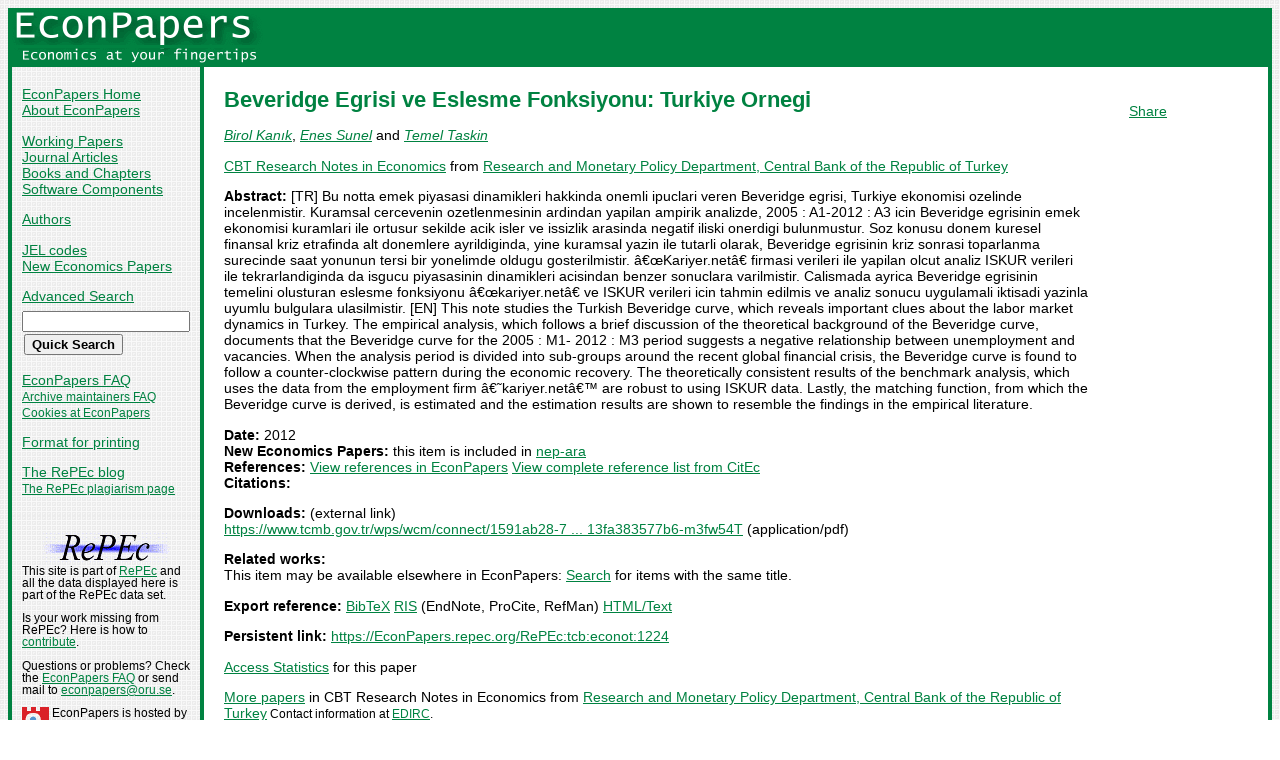

--- FILE ---
content_type: text/html
request_url: https://econpapers.repec.org/paper/tcbeconot/1224.htm
body_size: 14947
content:
<!doctype html>
<html>
<head>
<!-- Google tag (gtag.js) -->
<script async src="https://www.googletagmanager.com/gtag/js?id=G-1XW7MER8PY"></script>
<script>
  window.dataLayer = window.dataLayer || [];
  function gtag(){dataLayer.push(arguments);}
  gtag('js', new Date());

  gtag('config', 'G-1XW7MER8PY');
</script>
<meta name="MS.LOCALE" content="EN">
<meta http-equiv="Content-Type" content="text/html; charset=UTF-8">
<META http-equiv="Content-Script-Type" content="text/javascript">
<LINK REL="SHORTCUT ICON" HREF="/favicon.ico">
<link rel="search" type="application/opensearchdescription+xml" title="EconPapers" href="/EP_searchplug.xml">
<link rel="search" type="application/opensearchdescription+xml" title="EconPapers: Author" href="/EPauth_searchplug.xml">
<link rel="search" type="application/opensearchdescription+xml" title="EconPapers: Title" href="/EPtitle_searchplug.xml">
<script language="javascript" type="text/javascript" src="/ep.js">
</script>
<link rel="stylesheet" type="text/css" href="/EconPapers.css">

<title>EconPapers: Beveridge Egrisi ve Eslesme Fonksiyonu: Turkiye Ornegi</title>
<!-- BEGIN META -->
<LINK REL='SCHEMA.dc' HREF='http://purl.org/dc/elements/1.1/'>
<META NAME="dc.Title" CONTENT="Beveridge Egrisi ve Eslesme Fonksiyonu: Turkiye Ornegi">
<META NAME="dc.Creator" CONTENT="Kanık, Birol">
<META NAME="dc.Creator" CONTENT="Sunel, Enes">
<META NAME="dc.Creator" CONTENT="Taskin, Temel">
<meta name="dc.Publisher" content="Research and Monetary Policy Department, Central Bank of the Republic of Turkey">
<meta name="dc.Type" content="text">
<meta name="dc.Type" scheme="DCT2" content="techreport">
<meta name='dc.Date' content='2012'>
<meta name="redif-type" content="paper">
<meta name='handle' content='RePEc:tcb:econot:1224'>
<meta name="JEL-Codes" content="">
<meta name='EPDATE' content="2014-10-29">
<meta name='description' content="By Birol Kanık, Enes Sunel and Temel Taskin; Abstract: [TR] Bu notta emek piyasasi dinamikleri hakkinda onemli ipuclari veren Beveridge egrisi, Turkiye ekonomisi ozelinde">
<meta name="series" content="CBT Research Notes in Economics">
<meta name="citation_authors" content="Kanık, Birol; Sunel, Enes; Taskin, Temel">
<meta name="citation_author" content="Kanık, Birol">
<meta name="citation_author" content="Sunel, Enes">
<meta name="citation_author" content="Taskin, Temel">
<meta name="citation_title" content="Beveridge Egrisi ve Eslesme Fonksiyonu: Turkiye Ornegi">
<meta name="citation_date" content="2012">
<meta name="citation_year" content="2012">
<meta name="citation_publication_date" content="2012">
<meta name="citation_technical_report_institution" content="Research and Monetary Policy Department, Central Bank of the Republic of Turkey">
<meta name="citation_abstract" content="[TR] Bu notta emek piyasasi dinamikleri hakkinda onemli ipuclari veren Beveridge egrisi, Turkiye ekonomisi ozelinde incelenmistir. Kuramsal cercevenin ozetlenmesinin ardindan yapilan ampirik analizde, 2005 : A1-2012 : A3 icin Beveridge egrisinin emek ekonomisi kuramlari ile ortusur sekilde acik isler ve issizlik arasinda negatif iliski onerdigi bulunmustur. Soz konusu donem kuresel finansal kriz etrafinda alt donemlere ayrildiginda, yine kuramsal yazin ile tutarli olarak, Beveridge egrisinin kriz sonrasi toparlanma surecinde saat yonunun tersi bir yonelimde oldugu gosterilmistir. â€œKariyer.netâ€ firmasi verileri ile yapilan olcut analiz ISKUR verileri ile tekrarlandiginda da isgucu piyasasinin dinamikleri acisindan benzer sonuclara varilmistir. Calismada ayrica Beveridge egrisinin temelini olusturan eslesme fonksiyonu â€œkariyer.netâ€ ve ISKUR verileri icin tahmin edilmis ve analiz sonucu uygulamali iktisadi yazinla uyumlu bulgulara ulasilmistir. [EN] This note studies the Turkish Beveridge curve, which reveals important clues about the labor market dynamics in Turkey. The empirical analysis, which follows a brief discussion of the theoretical background of the Beveridge curve, documents that the Beveridge curve for the 2005 : M1- 2012 : M3 period suggests a negative relationship between unemployment and vacancies. When the analysis period is divided into sub-groups around the recent global financial crisis, the Beveridge curve is found to follow a counter-clockwise pattern during the economic recovery. The theoretically consistent results of the benchmark analysis, which uses the data from the employment firm â€˜kariyer.netâ€™ are robust to using ISKUR data. Lastly, the matching function, from which the Beveridge curve is derived, is estimated and the estimation results are shown to resemble the findings in the empirical literature.">
<meta name="citation_abstract_html_url" content="https://EconPapers.repec.org/RePEc:tcb:econot:1224">
<link rel='canonical' href='https://EconPapers.repec.org/RePEc:tcb:econot:1224'>
<!-- END META -->
</head>
<body background="/bg.gif">
  <table border="0" cellpadding="0" cellspacing="0" width="100%">
    <tr>
      <td rowspan="5" bgcolor="#008241" width="4">&nbsp;</td>
      <td bgcolor="#008241" colspan="3" width='251'><a href='https://econpapers.repec.org/'><img border="0" src="/logo_econpapers.gif" width="251" height="37" alt="EconPapers"></a></td>
      <td bgcolor="#008241" width='100%'>&nbsp;</td>
      <td rowspan="5" bgcolor="#008241" width="4">&nbsp;</td>
    </tr>
    <tr>
      <td bgcolor="#008241" colspan="3" width='251'><a href='https://econpapers.repec.org/'><img border="0" src="/logo2_econpapers.gif" width="251" height="16" alt="Economics at your fingertips"></a></td>
      <td bgcolor="#008241">&nbsp;</td>
    </tr>
    <tr>
      <td valign='top'><div  class='sidebar'>
        <p><a href="/">EconPapers Home</a>
        <br><a href="/about.htm">About EconPapers</a>
        <p><a href="/paper/">Working Papers</a>
        <br><a href="/article/">Journal Articles</a>
        <br><a href="/bookchap/">Books and Chapters</a>
        <br><a href="/software/">Software Components</a>
        <p><a href="/RAS/">Authors</a>
        <p><a href="/scripts/jelsearch.pf">JEL codes</a>
        <br><a href='/scripts/nep.pf'>New Economics Papers</a>
        <!-- EXTRA MENU -->
        <p style='margin-bottom: 0.5em'><a href="/scripts/search.pf">Advanced Search</a></p>
        <form action="/scripts/search.pf" method="GET" name="search" accept-charset="UTF-8">
          <div align="left">
                <input type="text" name="ft" class='quicksearch' size='10'><br>
                <input type=submit value="Quick Search" class="button">
          </div>
        </form>
        <p><a href="/FAQ.htm">EconPapers FAQ</a>
        <br><span class='smaller'><a href='/archiveFAQ.htm'>Archive maintainers FAQ</a>
        <br><a href="/FAQ.htm#Cookies">Cookies at EconPapers</a>
        </span>
        <p><a href='/scripts/a/abstract.pf?p=y;h=RePEc:tcb:econot:1224'>Format for printing</a>
        <p><a href='https://blog.repec.org/'>The RePEc blog</a>
        <br><span class="smaller"><a href="https://plagiarism.repec.org/">The RePEc plagiarism page</a></span>
        </div>
      </td>      
      <td rowspan="2" bgcolor="#008241" width="4">
      &nbsp;
      </td>
      <td rowspan="2" colspan="2" width="100%" valign=top bgcolor="#FFFFFF">
        <table border="0" cellpadding="0" cellspacing="0" width="100%">
          <tr>

<td rowspan='1' valign='top' width='85%'><div class='bodytext'>
<!-- BEGIN CUT -->

<div id='processing' class='itemref' onClick='clear_wait()'><img width='0' height='0' align=middle src='/EPwait.gif'></div><div id='greyedout' class='itemshadow' onClick='clear_wait()'></div>
<h1 class="colored">Beveridge Egrisi ve Eslesme Fonksiyonu: Turkiye Ornegi</h1>

<p><i><a href="/RAS/pka976.htm">Birol Kanık</a></i>, 
<i><a href="/RAS/psu276.htm">Enes Sunel</a></i> and 
<i><a href="/RAS/pta426.htm">Temel Taskin</a></i>


<p><a href='/paper/tcbeconot/'>CBT Research Notes in Economics</a> from  <a href="http://www.tcmb.gov.tr/">Research and Monetary Policy Department, Central Bank of the Republic of Turkey</a>
<p><b>Abstract:</b>
[TR] Bu notta emek piyasasi dinamikleri hakkinda onemli ipuclari veren Beveridge egrisi, Turkiye ekonomisi ozelinde incelenmistir. Kuramsal cercevenin ozetlenmesinin ardindan yapilan ampirik analizde, 2005 : A1-2012 : A3 icin Beveridge egrisinin emek ekonomisi kuramlari ile ortusur sekilde acik isler ve issizlik arasinda negatif iliski onerdigi bulunmustur. Soz konusu donem kuresel finansal kriz etrafinda alt donemlere ayrildiginda, yine kuramsal yazin ile tutarli olarak, Beveridge egrisinin kriz sonrasi toparlanma surecinde saat yonunun tersi bir yonelimde oldugu gosterilmistir. â€œKariyer.netâ€ firmasi verileri ile yapilan olcut analiz ISKUR verileri ile tekrarlandiginda da isgucu piyasasinin dinamikleri acisindan benzer sonuclara varilmistir. Calismada ayrica Beveridge egrisinin temelini olusturan eslesme fonksiyonu â€œkariyer.netâ€ ve ISKUR verileri icin tahmin edilmis ve analiz sonucu uygulamali iktisadi yazinla uyumlu bulgulara ulasilmistir. [EN] This note studies the Turkish Beveridge curve, which reveals important clues about the labor market dynamics in Turkey. The empirical analysis, which follows a brief discussion of the theoretical background of the Beveridge curve, documents that the Beveridge curve for the 2005 : M1- 2012 : M3 period suggests a negative relationship between unemployment and vacancies. When the analysis period is divided into sub-groups around the recent global financial crisis, the Beveridge curve is found to follow a counter-clockwise pattern during the economic recovery. The theoretically consistent results of the benchmark analysis, which uses the data from the employment firm â€˜kariyer.netâ€™ are robust to using ISKUR data. Lastly, the matching function, from which the Beveridge curve is derived, is estimated and the estimation results are shown to resemble the findings in the empirical literature.
<p><b>Date:</b> 2012<br>
<b>New Economics Papers:</b> this item is included in <a href='/scripts/search.pf?neplist=nepara2012-09-22'>nep-ara</a><br>
<b>References:</b> <a onClick='return wait_while_processing();' href='/scripts/showcites.pf?h=repec:tcb:econot:1224;reflist=local'>View references in EconPapers</a> <a onClick='return wait_while_processing();' href='/scripts/showcites.pf?h=repec:tcb:econot:1224;reflist=citec'>View complete reference list from CitEc</a> <br><b>Citations:</b> 

<p><b>Downloads:</b> (external link)<br><a href="/scripts/redir.pf?u=https%3A%2F%2Fwww.tcmb.gov.tr%2Fwps%2Fwcm%2Fconnect%2F1591ab28-7532-4b05-bc49-13fa383577b6%2FEN1224eng.pdf%3FMOD%3DAJPERES%26CACHEID%3DROOTWORKSPACE-1591ab28-7532-4b05-bc49-13fa383577b6-m3fw54T;h=repec:tcb:econot:1224">https://www.tcmb.gov.tr/wps/wcm/connect/1591ab28-7 ... 13fa383577b6-m3fw54T</a> (application/pdf)


<p><b>Related works:</b><br>This item may be available elsewhere in EconPapers: <a href='/scripts/search.pf?adv=true;wp=on;art=on;soft=on;mh=100;ph=10;sort=rank;kwp=true;kw=Beveridge+Egrisi+ve+Eslesme+Fonksiyonu:+Turkiye+Ornegi'>Search</a> for items with the same title.
<p><b>Export reference:</b> <span class="fakelink" onClick="return item_as_reference('bibtex')">BibTeX</span> 
<span class=fakelink onClick="return item_as_reference('ris')">RIS</span> (EndNote, ProCite, RefMan) 
<span class=fakelink onClick="return item_as_reference('html')">HTML/Text</span>
<div id='itemref' class='itemref'></div><div id='itemshadow' class='itemshadow'></div>

<p><b>Persistent link:</b> <a href='/RePEc:tcb:econot:1224'>https://EconPapers.repec.org/RePEc:tcb:econot:1224</a>

<p><a href='https://logec.repec.org/scripts/paperstat.pf?h=repec:tcb:econot:1224'>Access Statistics</a> for this paper
<p><a href='/paper/tcbeconot/'>More papers</a> in CBT Research Notes in Economics  from  <a href="http://www.tcmb.gov.tr/">Research and Monetary Policy Department, Central Bank of the Republic of Turkey</a><span class='smaller'> Contact information at <a href='https://edirc.repec.org/data/tcmgvtr.html'>EDIRC</a>.</span><span class='smaller'><br>Bibliographic data for series maintained by  (<script language='JavaScript' type='text/javascript'>Obfuscate( '&#116;&#99;&#109;&#98;&#46;&#103;&#111;&#118;&#46;&#116;&#114;', '&#97;&#112;&#112;&#103;&#109;' )</script>) and  (<script language='JavaScript' type='text/javascript'>Obfuscate( '&#116;&#99;&#109;&#98;&#46;&#103;&#111;&#118;&#46;&#116;&#114;', '&#101;&#107;&#111;&#110;&#111;&#109;&#105;&#46;&#110;&#111;&#116;&#108;&#97;&#114;&#105;' )</script>).</span>
<!-- END CUT --></div></td><td rowspan='1' valign='top' width='15%'><div class='bodytext'>&nbsp;
<!-- AddThis Button BEGIN -->
<script type="text/javascript">var addthis_config = {"data_track_clickback":true}; var addthis_share = { url:
"https://EconPapers.repec.org/RePEc:tcb:econot:1224"}</script>
<div class="addthis_toolbox addthis_default_style">
<a href="https://www.addthis.com/bookmark.php?v=250&amp;username=econpapers" class="addthis_button_compact">Share</a>
</div>
<script type="text/javascript" src="https://s7.addthis.com/js/250/addthis_widget.js#username=econpapers"></script>
<!-- AddThis Button END -->


            </div></td>
          </tr>
        </table>

      </td>
    </tr>
    <tr>
      <td valign='bottom'><div class='sidebar'>
        <p class="smaller"><div align="center"><a href='http://repec.org/'><img src="/repec3.gif" alt="RePEc" width='127' height='29'></a></div>
        <div class="smaller">This site is part of <a href="http://repec.org/">RePEc</a>
        and all the data displayed here is part of the RePEc data set.</div>
        <p class="smaller">Is your work missing from RePEc? Here is how to 
        <a href="/FAQ.htm#works">contribute</a>.
        <p class="smaller">Questions or problems? Check the <a href="/FAQ.htm">EconPapers FAQ</a> or send mail to <script language='JavaScript' type='text/javascript'>Obfuscate( '&#111;&#114;&#117;&#46;&#115;&#101;', '&#101;&#99;&#111;&#110;&#112;&#97;&#112;&#101;&#114;&#115;' )</script>.
        <p class='smaller'><a href='https://www.oru.se/'><img align='left' src='/oru.gif' alt="Örebro University" hspace='0' vspace='0' width='30' height='39'></a>EconPapers is hosted by the
        <a href='https://www.oru.se/hh'>School of Business</a> at <a href='https://www.oru.se/'>Örebro University</a>.
        </p></div>
      </td>
    </tr>
    <tr>
      <td bgcolor="#008241" colspan='3' valign="top" align="left"><div class="not">


Page updated 2026-01-12
      </div></td>
      <td bgcolor="#008241" colspan='1' valign="top" align="right"><div class="not">

Handle: RePEc:tcb:econot:1224
      </div></td>
    </tr>
    <tr> <!-- Ugly trick to get IE to make sidebar as narrow as possible -->
      <td></td><td></td><td></td><td>&nbsp;&nbsp;&nbsp;&nbsp;&nbsp;&nbsp;&nbsp;&nbsp;&nbsp;&nbsp;&nbsp;&nbsp;</td><td></td><td></td>
    </tr>
  </table>

</body>
</html>

